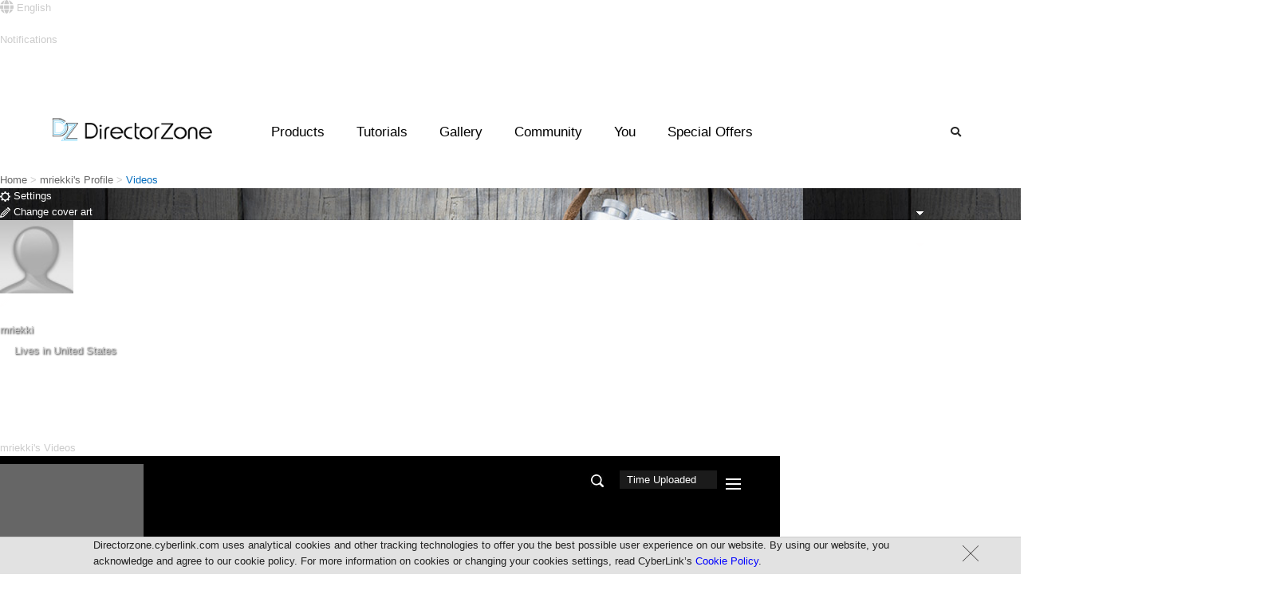

--- FILE ---
content_type: text/html;charset=UTF-8
request_url: https://directorzone.cyberlink.com/profile/video/10038234/upload
body_size: 16488
content:
<!DOCTYPE html> <html lang="en"> <head> <link rel="stylesheet" type="text/css" href="/combined.css.h-2059273806.pack" charset="utf-8"/>   <script language="javascript" type="text/javascript" src="/theme/mercury/scripts/google_analytics.js"></script>  <script type="text/javascript" src="/combined.js.h-262573185.pack" charset="utf-8"></script> <script type="text/javascript" src="/theme/mercury/scripts/rc_js_en_US.js?v=1"></script>

   <link rel="apple-touch-icon" href="/theme/mercury/images/apple-touch-icon.png"/> <link rel="shortcut icon" href="/theme/mercury/images/myfavicon.ico"/> <meta http-equiv="pragma" content="no-cache"> <meta http-equiv="cache-control" content="no-cache"> <meta http-equiv="expires" content="0"> <meta property="og:image" content="https://directorzone.cyberlink.com/images/dz.jpg"/> <meta property="og:image:width" content="518"> <meta property="og:image:height" content="270"> <meta http-equiv="Content-Type" content="text/html; charset=UTF-8">



 <title>Free Video Effects, Photo Frames &amp; Tutorials | DirectorZone</title> <meta name="keywords" content="video effects, photo frames, video templates, collage templates, wedding video effects, how to edit videos, tutorials, sound effects, templates, presets, dvd menu"> <meta name="description" content="Download free video effects, photo presets, DVD templates created by users. Learn video editing and photo editing easily!"> <meta http-equiv="X-UA-Compatible" content="IE=edge" />  <link rel="stylesheet" type="text/css" href="/combined.css.h-708802328.pack" charset="utf-8"/>
   <link href="/theme/mercury/styles/profileSubpageLayout.css?ver=1769004222419" rel="stylesheet" type="text/css" /> <link rel="stylesheet" type="text/css" href="/theme/mercury/styles/profile/header.css.h-1319248701.pack" charset="utf-8"/>   <script language="javascript">
    var SEARCH_TYPE = 'upload';
</script>  <meta http-equiv="X-UA-Compatible" content="IE=edge">    <link rel="manifest" href="/theme/mercury/scripts/webPush/manifest.txt"> <script async type="text/javascript" src="/theme/mercury/scripts/webPush/pageIncludeWebpushForDZ.js"></script> <link media="none" onload="if(media!='all')media='all'" rel="stylesheet" href="/theme/mercury/styles/font-awesome/5.2.0/css/all.min.css" /> <script src="/theme/mercury/scripts/profile/notificationController.js"></script> </head> <body onLoad="" class="oneColFixCtrHdr">  <link rel="stylesheet" href="/theme/mercury/scripts/webPush/webpush.css?=20200319"> <div class="webpush_note" id="webpush_note" style="display:none;"> <div class="webpush_note_icon"> <img src="/theme/mercury/scripts/webPush/cyberlink_black_100.png" /> </div> <div class="webpush_note_content"> <div class="webpush_note_title"> Want the newest updates? </div> <div> Get notified of the latest promotions, feature updates, tutorials, events & more! </div> <div class="webpush_note_btn_wrapper"> <div class="webpush_note_btn webpush_note_denyBtn">No Thanks</div> <div class="webpush_note_btn webpush_note_allowBtn">Allow</div> </div> </div> </div> <div id="dzmain" class="DZwrapper" > <span id="_FB_UID_" style="display:none"></span>  <div id="container">   <!--Header--> <style>
.topdw{
-width:1600px !important;
margin-left: auto !important;
    margin-right: auto !important;
}
</style>  <div style="width: 1600px;" class="headerpic" id="headerpic"> <div class="topdw"> <div class="headerLang topTip"> <div id="dz_lang" class="nohyperlink touchTab" style="z-index: auto;"> <div class="touchTab"> <div class="iconName touchTab" style="text-overflow: ellipsis;max-width: 100px; overflow:hidden;"> <i class="fas fa-globe fa-lg"></i> <span>English</span> </div> </div> </div> </div>     <div class="sign topTip"> <a id="signin" href="/signIn"> <i class="fas fa-user-circle fa-lg"></i> <span class="min"> Sign in </span> </a> </div>   </div> </div> <div id="langList" class="headerList" style="display:none"> <ul>  <li><a class="active" onClick="saveWebLanguage('en_US')">English</a></li>  <li><a class="" onClick="saveWebLanguage('zh_TW')">繁體中文</a></li>  <li><a class="" onClick="saveWebLanguage('zh_CN')">简体中文</a></li>  <li><a class="" onClick="saveWebLanguage('de_DE')">Deutsch</a></li>  <li><a class="" onClick="saveWebLanguage('fr_FR')">Fran&ccedil;ais</a></li>  <li><a class="" onClick="saveWebLanguage('ja_JP')">日本語</a></li>  <li><a class="" onClick="saveWebLanguage('it_IT')">Italiano</a></li>  <li><a class="" onClick="saveWebLanguage('es_ES')">Español</a></li>  <li><a class="" onClick="saveWebLanguage('ko_KR')">한국어</a></li>  </ul> </div> <div id="profileList" class="headerList" style="display:none"> <ul> <li><div id="profile_top"></div></li> <li><a href="/profile/feed//all/">You</a></li> <li><a href="/profile/effect//upload">Templates</a></li> <li><a href="/profile/video//upload">Videos</a></li> <li><a href="/profile/photo//upload">Photos</a></li> <li><a href="/profile/connection//subscriptions">Connections</a></li> <li><a href="/accountSetting/">Settings<!--Settings--></a></li> <li class="last"><a href="/signOut">Sign out</a></li> </ul> </div> <div id="notification_drop" class="nf_dw"> <div class="nf_box" style=""> <div class="nf_title">Notifications</div> <div class="nf_block"> <div class="nf_content"></div> </div> <div class="seeAll"> <a href="/profile/feed/">See all</a> <div class="hide">No new notifications</div> </div> </div> </div> <div id="template_notification" class="nf_con1"> <a class="data_objectLink" href="javascript: void(0);"> <span class="userPIC"> <img class="data_profile" src="/theme/mercury/images/space.gif" width="36" height="36" /> </span> <span class="usercomm"> <span class="commtop"> <span class="data_creator"></span> <span class="data_action"></span> <span class="data_comment"></span> </span> <span class="commbtt data_time"></span> </span> <span class="usereffect"> <img class="data_objectImg hide" src="/theme/mercury/images/space.gif" height="44"/> </span> <span class="clear"></span> </a> </div> <!--Header--> 
 <!--dropdown menu--> <script type="text/javascript" src="/combined.js.h-1933379902.pack" charset="utf-8"></script> <style>
  .ui-autocomplete-category {
    padding: .2em .4em;
    margin: .1em 0 .0em;
    line-height: 1.5;
    background:#f9f9f9;

    margin-left : -8px;
    margin-top  :  0px;
    width:151px;
    float:left;
    font-size :12px;
    font-style:italic;
    display:block;
    color: #000000;
  }
  .cat-in{
  width : 139px;
  border-bottom: 1px solid #9cd0e6;
  padding-left :8px;
  padding-right :5px;
  padding-top :3px;
  padding-bottom: 3px;
  float: left;
  }
    .cat-in-img{
    float: left;
    padding-right: 5px;
    margin-left :-7px;
  }
    .cat-in-title{
    float: left;
  }
  #ui-id-1{
  width: 233px;
  }
  .ui-menu{
  z-index:9999;
  }
.ui-menu .ui-menu {
    margin-top: -3px;
    background:white;
    z-index: 999;
}
.ui-menu .ui-menu-item {
    margin:0;
    padding: 0;
    zoom: 1;
    float: left;
    clear: left;
    width: 161px;
    background:#f9f9f9;
    z-index: 999;
    font-size:12px;
    list-style: none outside none;
    margin-left: -8px;
}
.ui-menu .ui-menu-item a {
    padding-left:27px; 
    display:block;

}


.ui-state-hover, .ui-widget-content .ui-state-hover, .ui-widget-header .ui-state-hover, .ui-state-focus, .ui-widget-content .ui-state-focus, .ui-widget-header .ui-state-focus { 
background: none repeat scroll 0 0 #CCCCCC;
    border-bottom: 1px solid #FFFFFF;
    border-top: 1px solid #FFFFFF;
     margin:-1px;
    -webkit-border-radius: 0px;
    border-radius: 0px; 
    margin-right: 1.4px;
}



.ui-menu .ui-menu-item a.ui-state-focus{
    background:#cccccc;
}

.ui-menu .ui-menu-item a.ui-state-hover,
.ui-menu .ui-menu-item a.ui-state-active {
    font-weight: normal;
    margin: -1px;
    -webkit-border-radius: 0px;
    border-radius: 0px; 
    
    
    
    
}
.header_wrapper {
position: absolute !important;
display: contents;
}



.drop{
width:1600px !important;
margin-left: -200px !important;
}

.search_bar{
z-index:500 !important;
}
	
a{
	outline: 0; 
}
a:active, a:focus {
 	outline: 0;		
}

.header .nav_right .btns{
	width: auto;
}
.search {
    background: url();
}
.bx-wrapper {
 -height: 270px;
}

.slide_show_yt{

    display: flex;

}
.slide_total{
width: 100% !important ;
}
.btns.search{
color: #292929
}

.btns.search:hover{
color: #fff
}

.header .nav_right .btns:hover{
color: #fff !important ;
}


  </style> <!-- CSS --> <link rel="stylesheet" href="/theme/mercury/styles/index_enu.css"> <link rel="stylesheet" href="/theme/mercury/styles/header_enu_nonrwd.css"> <link rel="stylesheet" href="/theme/mercury/styles/m_header.css"> <!--[if lte IE 9]> <style>
  	.menulist .list {
		width: auto;
		display: inline-block;
		padding-top: 10px;
		vertical-align: text-top;
	}
	
	.menulist {
		text-align: center;
	}

	.headerArea {
		height: 100px;
	}
	
	.header_wrapper {
		left: 0;
	}
</style> <![endif]--> <!-- JS --> <script src="/theme/mercury/scripts/menubarControl.js"></script> <div class="headerArea"> <!--logo--> <div class="logo"> <a href="/"><img
				src="/theme/mercury/images/DZ_logo.png" alt=""></a> </div> <div class="promo_menu"> <div class="img_promo"> <span class="dot_news">3</span> </div> </div> <!--mobile menu--> <div class="mobile_menu" id="dropdown_mobile_menu"
			style="cursor: pointer" onClick="javascript:mobileDropBar();"> <img src="/theme/mercury/images/mobile_menu.png" alt=""
				id="mobileImg"> </div> <div class="header_wrapper"
			onclick="if(!is_touch_device()){cleanAll('all');}"> <div class="header"> <div class="logo_pc"> <a href="/"><img
						src="/theme/mercury/images/DZ_logo.png" alt=""></a> </div> <div class="nav_desktop"> <ul> <li id="Product_desktop" class="btns"><a
							style="color: black; cursor: default;">Products</a></li> <li id="Tutorials"><a>Tutorials</a></li> <li id="Gallery"><a>Gallery</a></li> <li id="Community"><a>Community</a></li>    <li id="You"><a href="javascript:isSignIn();">You</a></li>   <li id="promo_btn"><a>Special Offers</a></li> </ul> </div> <div class="nav_right clearfix"> <div class="btns search" id="search_btn"> <i class="fas fa-search"></i> </div> </div> </div> </div> <!-- drop_product --> <div class="drop_product drop" id="for_product"> <!-- menulist zone 1--> <div class="menulist"> <div class="list list_a"> <div class="inner a_1"> <ul> <li><a href="/pdr">PowerDirector</a></li> </ul> </div> <div class="clear"></div> </div> <div class="list list_a"> <div class="inner a_1"> <ul> <li><a href="/phd">PhotoDirector</a></li> </ul> </div> </div> <div class="clear"></div> </div> <!-- menulist zone 1 end --> <!-- menulist zone 2--> <div class="zone_02"></div> <!-- menulist zone 2 end --> </div> <!-- end drop_product --> <!-- drop_tutorial --> <div class="drop_tutorial drop" id="for_tutorial"> <!-- menulist zone 1--> <div class="menulist"> <div class="list list_a"> <div class="inner a_1"> <ul> <li><a target="_blank" href="https://www.cyberlink.com/learning/powerdirector-video-editing-software?category=2"> PowerDirector</a></li> </ul> </div> <div class="clear"></div> </div> <div class="list list_a"> <div class="inner a_1"> <ul> <li><a target="_blank" href="https://www.cyberlink.com/learning/photodirector-photo-editing-software?category=4"> PhotoDirector</a></li> </ul> </div> </div> <div class="clear"></div> </div> <!-- menulist zone 1 end --> <!-- menulist zone 2--> <div class="zone_02"></div> <!-- menulist zone 2 end --> </div> <!-- end drop_tutorial --> <!-- drop_gallery --> <div class="drop_gallery drop" id="for_gallery"> <!-- menulist zone 1--> <div class="menulist"> <div class="list list_a"> <div class="inner a_1"> <ul> <li><a target="_blank"
								href="https://www.cyberlink.com/stat/gallery/index.jsp?category=2">Video Contest Gallery</a></li> </ul> </div> <div class="clear"></div> </div> <div class="list list_a"> <div class="inner a_1"> <ul> <li><a target="_blank"
								href="https://www.cyberlink.com/stat/gallery/index.jsp?category=1">Photo Contest Gallery</a></li> </ul> </div> </div> <div class="list list_a"> <div class="inner a_1"> <ul> <li><a target="_blank"
								href="https://www.cyberlink.com/stat/events/contest/index.jsp">Contest Hub</a></li> </ul> </div> </div> <div class="clear"></div> </div> <!-- menulist zone 1 end --> <!-- menulist zone 2--> <div class="zone_02"></div> <!-- menulist zone 2 end --> </div> <!-- end drop_gallery --> <!-- drop_Community --> <div class="drop_community drop" id="for_community"> <!-- menulist zone 1--> <div class="menulist"> <div class="list list_a"> <div class="inner a_1"> <ul> <li><a href="/topCreator/">Top Templates Creators</a></li> </ul> </div> <div class="clear"></div> </div> <div class="list list_a"> <div class="inner a_1"> <ul> <li><a href="/topVideoCreator/">Top Video Creators</a></li> </ul> </div> <div class="clear"></div> </div> <div class="list list_a"> <div class="inner a_1"> <ul> <li><a href="/topVideoCreator/_">Most Subscribed</a></li> </ul> </div> <div class="clear"></div> </div> <div class="list list_a"> <div class="inner a_1"> <ul> <li class="last"><a
								href="https://forum.cyberlink.com/forum/forums/list/ENU.page"
								target="_blank">Community Forum</a></li> </ul> </div> </div> <div class="clear"></div> </div> <!-- menulist zone 1 end --> <!-- menulist zone 2--> <div class="zone_02"></div> <!-- menulist zone 2 end --> </div> <!-- end drop_Community --> <!--dropdown/search--> <div class="drop_search drop" id="for_search" style="height: 0px;"> <div class="search_menulist clearfix"> <div class="center"> <div> <form autocomplete="off" method="post"
							action="/search/effect-search.do"
							onSubmit="return submitSearch()" class="search_bar"> <input autocomplete="false" name="hidden" type="text"
								style="display: none;"> <input type="text"
								id="searchKeyword" class="inputright" name="keyword"
								placeholder='Search...'
								maxlength="50"> <button id="r" type="submit" name="button">Search</button> </form> </div> </div> </div> </div> <!--end dropdown/search--> <!--dropdown/promo--> <div class="drop_promo drop" id="for_promo" style="height: 0px;"> <div class="promo_menulist " style="margin-top: 50px;"> <div class="center"> <div class="content clearfix"> <div class="promo_banner"> <a target='_blank' href=''><div id='specialOfImageLink' style='display:none'>https://jp.cyberlink.com/upload-file/directzone/dz_PowerDirector_18.0_20191023020135618.png</div><img id='specialOfImage'  src=''></a> </div> <ul class='promo_list'><li><span class='dot'></span><a  href='https://www.cyberlink.com/products/director-suite/features.html?affid=2581_1705_973_177878_348_ENU&utm_source=DZ_Banner&utm_medium=177878_348&utm_campaign=Header_Promotion_Link'><font color=red>Director Suite 365 </font>- The ultimate 4-in-1 editing suite with millions of royalty-free videos & images.</a></li><li><span class='dot'></span><a target='_blank' href='https://www.cyberlink.com/products/add-ons/overview.html?affid=2581_1417_973_177879_348_ENU&utm_source=DZ_Banner&utm_medium=177879_348&utm_campaign=Header_Promotion_Link'>Discover a growing collection of <font color=red>premium plug-ins, effects & music</font> for all your creative projects >></a></li></ul> </div> </div> </div> </div> </div> <input type="hidden" name="lock" id="lock" value="0"> <input
		type="hidden" name="loginLock" id="loginLock" value="0" /> <input
		type="hidden" name="searchLock" id="searchLock" value="0" /> <input
		type="hidden" name="languageLock" id="languageLock" value="0" /> <input
		type="hidden" name="isMember" id="isMember" value="0" /> <input
		type="hidden" name="mobileLock" id="mobileLock" value="0" /> <input
		type="hidden" name="slideShowNumber" id="slideShowNumber" value="1" /> <input type="hidden" name="hoverLock" id="hoverLock" value="0" /> <div id="templateBody">  <script type='text/javascript' src='/dwr/interface/videoSearchAction.js'></script>    <!-- Content of effectList layout--> <div id="container"> <div id="path"> <link href="/theme/mercury/styles/navbar.css" rel="stylesheet" type="text/css" /> <div class="pathNavbar">   <span style="float:left">   <a href="/" class="w12_none">Home</a> &gt;
         <a href="https://directorzone.cyberlink.com/profile/feed/10038234" class="w12_none">mriekki's Profile</a> &gt;
          </span> <span class="w12_none">&nbsp;Videos</span>   </div></div> <div id="mainContent">  <div class="profile_bg" style="background:url(/theme/mercury/images/profile/profile_bg.jpg);"> <a href="/accountSetting/?utm_source=profile-video-upload&utm_medium=setting&utm_campaign=10038234" class="action_header_setting setting_btn includeShade"> <div class="set_btn_m setting_btn_width"> <span class="settingImg"><img src="/theme/mercury/images/profile/gear.png"></span> <span class="settingText">Settings</span> </div> </a> <div id="subscriptionStatus" style="height: 37px; width: 132px; float: right;"> <a href="javascript:void(0);" subscriberId="10038234" blockId="10038234" class="action_header_subscribe setting_btn includeShade"> <div class="set_btn_m subscribe_btn_width"> <div class="block_dropdown"> <img width="11px" height="10px" src="/theme/mercury/images/memberProfile/dropdown_icon.png"> </div> <span class="settingText">Subscribe</span> </div> </a> <a href="javascript:void(0);" subscriberId="10038234" blockId="10038234" class="action_header_unsubscribe setting_btn includeShade"> <div class="set_btn_m subscribe_btn_width subscribe_btn_background"> <div class="block_dropdown"> <img width="11px" height="10px" src="/theme/mercury/images/memberProfile/dropdown_icon.png"> </div> <span class="settingText">Subscribed</span> </div> </a> </div> <div class="block_dropdown_list" style="display:none;"> <div subscriberId="10038234" blockId="10038234" style="border-bottom-left-radius:0px; border-bottom-right-radius:0px; display: none;" class="action_header_subscribe action_subscribe block_dropdown_list_btn"> <span class="confirm">Subscribe</span> <span class="cancel">Subscribe</span> </div> <div subscriberId="10038234" blockId="10038234" style="border-bottom-left-radius:0px; border-bottom-right-radius:0px; display: none;" class="action_header_unsubscribe action_unsubscribe block_dropdown_list_btn"> <span class="confirm">Unsubscribe</span> <span class="cancel">Unsubscribe</span> </div> <div blockId="10038234" style="border-top-left-radius:0px; border-top-right-radius:0px; display: none;" class="action_block block_dropdown_list_btn"> <span class="confirm">Block</span> <span class="cancel">Block</span> </div> <div blockId="10038234" style="border-top-left-radius:0px; border-top-right-radius:0px; display: none;" class="action_unblock block_dropdown_list_btn"> <span class="confirm">Unblock</span> <span class="cancel">Unblock</span> </div> </div> <a href="/accountSetting?utm_source=profile-video-upload&utm_medium=changeCover&utm_campaign=10038234&edit=profileCover#editProfileCover" class="action_background setting_btn includeShade"> <div class="set_btn_m changeCover_btn_width"> <span class="settingImg"><img src="/theme/mercury/images/profile/edit.png"></span> <span>Change cover art</span> </div> </a> </div> <div class="profile_bg_shade"></div> <div class="profile_head includeShade"> <img src="/images/avator01.jpg" width="92" height="92" /> <a href="/accountSetting?edit=avatar#editAvatar" class="action_profile setting_btn" style="margin-top: -50px;margin-right:3px;"> <div class="set_btn_m changeAvatar_btn_width"> <span class="settingImg"><img src="/theme/mercury/images/profile/edit.png"></span> <span style="color: #FFF; ">Change</span> </div> </a> </div> <div class="profile_name_info includeShade"> <div style="height: 29px;line-height: 29px;margin-top: -9px;overflow: hidden; text-shadow: 1px 1px 2px rgba(34, 34, 34, 1);"> <div class="_profile_name">mriekki</div>  </div>  <div style="overflow: hidden; line-height: 24px; height: 24px; text-shadow: 1px 1px 2px rgba(34, 34, 34, 1);"> <img class="_profile_map" src="/theme/mercury/images/profile/map.png" width="14" height="15" /> <span class="_profile_location">Lives in United States</span> </div>   </div> <div class="profile_slogan includeShade"> <div class="slogan_content"><span style="color: #FFF; text-shadow: 1px 1px 2px rgba(34, 34, 34, 1);"></span></div> </div> <div class="profile_tab"> <a class="action_feed tab " href="/profile/feed/10038234/all"> <div class="tab_left">Feed</div> <div class="tab_right"></div> </a> <a class="action_effect tab " href="/profile/effect/10038234/upload"> <div class="tab_left"> Templates <span class="btn_number"></span> </div> <div class="tab_right"></div> </a> <a class="action_video tab current" href="/profile/video/10038234/upload"> <div class="tab_left"> Videos <span class="btn_number">&nbsp;5</span> </div> <div class="tab_right"></div> </a> <a class="action_photo tab " href="/profile/photo/10038234/upload"> <div class="tab_left"> Photos <span class="btn_number"></span> </div> <div class="tab_right"></div> </a> <a class="action_connection tab " href="/profile/connection/10038234/subscriptions"> <div class="tab_left"> Connections <span class="btn_number"></span> </div> <div class="tab_right"></div> </a> </div> <input type="hidden" id="currentType" value="video"/> <input type="hidden" id="currentSubtype" value="upload"/> <script type='text/javascript' src='/dwr/interface/memberAction.js'></script> <script type="text/javascript" src="/theme/mercury/scripts/subscribe/subscribeController.js.h-512401403.pack" charset="utf-8"></script> <script type="text/javascript" src="/theme/mercury/scripts/block/blockController.js.h209594489.pack" charset="utf-8"></script> <script language="javascript">
$(function() {
    subscribeController.init();
    var strSource = "profile-" + getCurrentType() + "-" + getCurrentSubtype();
    $('.action_header_subscribe').on('click', {userId: $('.action_header_subscribe').attr('subscriberid')}, function(event) {
    	$('body').trigger('headerSubscribe', [strSource, event.data.userId]);
	});
    $('.action_header_unsubscribe').on('click', {userId: $('.action_header_subscribe').attr('subscriberid')}, function(event) {
    	$('body').trigger('headerUnsubscribe', [strSource, event.data.userId]);
	});
    blockController.init();
    var block_dropdown_list_content = $('div.block_dropdown_list').html();
    var tobBoundQtip = [$('a.action_header_subscribe'), $('a.action_header_unsubscribe')];
    	$('#subscriptionStatus').qtip({
        content: {
            text: block_dropdown_list_content
        },
        position: {
        	adjust: {
                x: -310,
                y: 0
            }
        },
        hide: {
            fixed: true,
            delay: 300
        }
    });
});

var getCurrentType = function() {
    return $('#currentType').attr('value');
}
var getCurrentSubtype = function() {
	return $('#currentSubtype').attr('value');
}
</script>    <div class="profile_feed_content"> <div class="profile_section_name data_type">mriekki's Videos</div> <div class="menu"> <div class="btn hide"> <span class="data_subType"></span> <span class="down_arrow"><img src="/theme/mercury/images/profile/arr_down2.png" style="vertical-align:middle"></span> <div class="action_sub_feed menuBox"> <a class="actionTab_all" href="/profile/feed/10038234/all">All activities</a> <a class="actionTab_subscribe" href="/profile/feed/10038234/subscribe">Subscriptions</a> <a class="actionTab_content" href="/profile/feed/10038234/content">Activities on my content</a> <a class="actionTab_yours" href="/profile/feed/10038234/yours">My activities</a> </div> <div class="action_sub_effect menuBox"> <a class="actionTab_upload" href="/profile/effect/10038234/upload">Uploads</a> <a class="actionTab_download" href="/profile/effect/10038234/download">Downloads</a> <a class="actionTab_favorite" href="/profile/effect/10038234/favorite">Favorites</a> </div> <div class="action_sub_video menuBox"> <a class="actionTab_upload" href="/profile/video/10038234/upload">Uploads</a> <a class="actionTab_favorite" href="/profile/video/10038234/favorite">Favorites</a> </div> <div class="action_sub_photo menuBox"> <a class="actionTab_upload" href="/profile/photo/10038234/upload">Uploads</a> <a class="actionTab_favorite" href="/profile/photo/10038234/favorite">Favorites</a> </div> <div class="action_sub_connection menuBox"> <a class="actionTab_subscriptions" href="/profile/connection/10038234/subscriptions">Subscriptions</a> <a class="actionTab_subscribers" href="/profile/connection/10038234/subscribers">Subscribers</a> </div> </div> </div> </div> <script type="text/javascript" src="/theme/mercury/scripts/profile/headerController.js.h-1658533058.pack" charset="utf-8"></script> <script language="javascript" type="text/javascript">
headerController.init({
    type : "video",
    subType : "upload",
    isCurrent : false,
    isSubscribe : false,
    isBlocked : false
});
</script>
    <div id="ctn">    <div id="ctnL">  <div class="search_result_con" style="padding:0px"> <div class="profile_left_menu"> <div class="mid" style="display:none"> <div class="title">Refine by</div> <div class="menu_switch" style="display: none;"></div> <div class="menu2">Video uploaded using</div> <div class="menu2-openDW">  <div class="menu2-openDW-link productType"> <div class="counts1" style="display:none">0</div> <a id="AllProducts" href="javascript:void(0)" class="on">All Products</a> </div>  <div class="menu2-openDW-link productType"> <div class="counts1" style="display:none">0</div> <a id="PDR" href="javascript:void(0)" >PowerDirector</a> </div>  <div class="menu2-openDW-link productType"> <div class="counts1" style="display:none">0</div> <a id="PHD" href="javascript:void(0)" >PhotoDirector</a> </div>  </div> <div class="_spacer"></div> </div> <div class="profile_left_banner"></div> </div> </div> <script language="javascript">
$(function() {
    $('.profile_left_menu .mid2, .profile_dropdown').mouseenter(function() {
        $('.profile_dropdown').css('display', 'block');
    }).mouseleave(function() {
        $('.profile_dropdown').css('display', 'none');
    });

    $('.menu_switch').on('click', function(o) {
        setWidthscreen('close');
    });
    $('.productType').on('click', function(o) {
        if (!!!$(o.target).attr('href')) {
            return;
        }
        if ($(o.target).hasClass('on')) {
            return;
        }
        if ($(o.target).hasClass('noNum')) {
            return;
        }
        $('.productType a').removeClass('on');
        $(o.target).addClass('on');
        $('body').trigger('productTypeChanged');
    });


    $('body').bind('searchProfile timeUploadedChanged depthChanged historyChanged', function() {
        updateProductTypeNumbers();
    });

    $('body').bind('renderProductTypeNumbers', function(event, param, result) {
        renderProductTypeNumbers(param, result);
    });

    $('body').bind('productTypeChanged', function() {
        $('#depthBlock').css('display', 'none');
        var param = buildParam();
        if (param.productType == 'PDR' || param.productType == 'AllProducts') {
            $('#depthBlock').css('display', 'block');
        }
        if (param.productType == 'ACD') {
            $('#depthBlock').css('display', 'block');
            $('#ThreeDVideos').css('display', 'none');
            $('#VideoTimeline').css('display', 'none');
            
        }
    });
});
var updateProductTypeNumbers = function() {
    var param = buildParam();
    if (SEARCH_TYPE == 'upload') {
        videoSearchAction.getProductTypeNumbersUpload(param.keyword, 10038234, function(result) {
            $('body').trigger('renderProductTypeNumbers', [param, result]);
        });
    } else {
        videoSearchAction.getProductTypeNumbersFavorite(param.keyword, 10038234, function(result) {
            $('body').trigger('renderProductTypeNumbers', [param, result]);
        });
    }
}

var renderProductTypeNumbers = function(param, result) {
    var isNoResult = false ;
    $.each(result, function(o, v) {
        if (v == 0) {
        	$('.productType > #' + o).css("cursor", "auto").css('color', '#666');
        	$('.productType > #' + o).addClass('noNum');
        } else {
        	isNoResult = true;
            $('.productType > #' + o).parent().find('.counts1').text(numberWithCommas(v)).css('color', '#FFFFFF');
            $('.productType > #' + o).removeClass('noNum').css('cursor','pointer').css('color','#FFFFFF');
            $('.productType > #' + o).parent().show();
        }
    });
    $('.counts1').hide();
   	$('.top1 , .mid , .btt1').show();
}
</script>
 </div> <div id="ctnR">  <script language="javascript">
function onSearch() {
    $('body').trigger('searchProfile');
}
</script> <script type="text/javascript" src="/theme/mercury/scripts/jquery.scrollTo-1.4.2-min.js.h-1221329858.pack" charset="utf-8"></script> <script type='text/javascript' src='/dwr/interface/videoAction.js'></script> <div class="search_result_frame" style="display: block;"> <input type="hidden" id="currentMemberId" value="10038234"/> <div class="search_result_frame_sorting"> <div style="display: inline; width: 60px; float: left"></div> <div id="styleBlock"> <div class="style style_block"> </div> <div class="div2"></div> </div> <div id="right" class="listicon"> <div class="sortL"></div> <div style="width:auto;margin-top:-30px;display:block;float: right;"> <span style="display: none ;float: right ;margin-left :5px;margin-top:-7px;" class="displayBlock list"> <div class="display"> <a style="display:block" onclick="setDisplay('thumb');" href="javascript:void(0);"><img width="32px" height="25px" border="0" id="Image2" name="Image12" src="/theme/mercury/images/memberProfile/grid_view_icon_adv.png"></a> </div> </span> <span style="display: block ;float: right;margin-left :5px;margin-top:-7px;" class="displayBlock thumb"> <div class="display"> <a style="display:block" onclick="setDisplay('list');" href="javascript:void(0);"><img width="32px" height="25px" border="0" id="Image1" name="Image12" src="/theme/mercury/images/memberProfile/list_view_icon_adv.png"></a> </div> </span> <div style="float: right; margin-top: -5px; margin-right: 0px;margin-left:8px;display:block;"> <div class="style_select_top topshow" style="z-index:999" defaultText="All" defaultStyleId="-1" styleId="-1"><a href="javascript:void(0)">Time Uploaded</a></div> <div class="dwicon" style="display:none"><img src="/theme/mercury/images/memberProfile/dropdown_icon.png"></div> <div class="style_select_dw" style="z-index:999">  <div id="TimeUploaded" class="sortBy focus" style="display:block">Time Uploaded</div>  <div id="EffectsUsed" class="sortBy " style="display:block">Templates Used</div>  <div id="Favorites" class="sortBy " style="display:block">Favorites</div>  <div id="Rating" class="sortBy " style="display:block">Rating</div>  <div id="Views" class="sortBy " style="display:block">Views</div>  <div id="Comments" class="sortBy " style="display:block">Comments</div>  </div> </div> <div style="float: right; margin-top: 0px; display:block"> <form class="searchBar" onsubmit="onSearch();return false" > <label for="search-box"><input style="float:right" id="search-box keyword" type="text" name="keyword" class="input_result" value="" maxlength="50" placeholder="" onkeyup="checkSearch()"  /></label> </form> </div> </div> </div> <div class="clear"></div> </div> <div class="noEffectMessage" style="display:none;float:left;margin-top:10px;margin-left:10px">No results were found for "<span class="searchkeyword"></span>"</div> <div class="noUploadBlock" style="display: none;"> <div><img id="noImg" src="/theme/mercury/images/profile/noUpload.png"/></div> <div class="noBlockTitle">No uploaded videos.</div>  </div> <div id="navOfAvatar"></div> <div id="effectBlock_T_Temp" class="effectBlock_T_Temp" style="display: none" > <div class="thumb140_90"> <div class="threed_icon" style="display:none"><img width="38" height="39" src="/theme/mercury/images/3D_icon.png"></div> <div class="_360_icon" style="float: left; position: absolute; width: 60px; display: none;"><img width="38" height="39" src="/theme/mercury/images/360_icon.png"></div> <div id="showmehow_img" class="smh_t"><img height="15" width="27" src="/theme/mercury/images/space.gif" class="icon-timeline-8"/></div> <div id="showmehow_img_pdr9" class="smh_t"><img height="15" width="27" src="/theme/mercury/images/space.gif" class="icon-timeline-9"/></div> <div id="showmehow_img_pdr10" class="smh_t"><img height="15" width="27" src="/theme/mercury/images/space.gif" class="icon-timeline-10"/></div> <div id="showmehow_img_pdr11" class="smh_t"><img height="15" width="27" src="/theme/mercury/images/space.gif" class="icon-timeline-11"/></div> <a class="video_l" href="javascript:void(0);"><div class="video_img"><img id="video_thumb" src="/theme/mercury/images/space.gif" class="icon-thumbnail-120-90 videoThumb" /></div></a></div> <div class="effectName_120"><a class="video_l" id="video_t" href="javascript:void(0);"></a></div> <div class="rate_120"><span class="rating" onmousemove="follow(event,this);" posX="0" style="position: relative; visibility: hidden;" id="grating">0</span>(<span id="rcount"></span>)</div> <div class="views_120"><span id="sortStr"></span> <span id="viewcount_n"></span></div>  </div> <div class="effectBlock_L_Temp" id="effectBlock_L_Temp" style="display: none"> <div class="thumb140_90"> <div class="threed_icon"><img width="38" height="39" src="/theme/mercury/images/3D_icon.png"></div> <div class="_360_icon" style="float: left; position: absolute; width: 60px; display: none;"><img width="38" height="39" src="/theme/mercury/images/360_icon.png"></div> <div id="showmehow_img" class="smh_t"><img height="15" width="27" src="/theme/mercury/images/space.gif" class="icon-timeline-8"/></div> <div id="showmehow_img_pdr9" class="smh_t"><img height="15" width="27" src="/theme/mercury/images/space.gif" class="icon-timeline-9"/></div> <div id="showmehow_img_pdr10" class="smh_t"><img height="15" width="27" src="/theme/mercury/images/space.gif" class="icon-timeline-10"/></div> <div id="showmehow_img_pdr11" class="smh_t"><img height="15" width="27" src="/theme/mercury/images/space.gif" class="icon-timeline-11"/></div> <a class="video_l" href="javascript:void(0);"><div class="video_img"><img id="video_thumb" src="/theme/mercury/images/space.gif" class="icon-thumbnail-120-90 videoThumb" /></div></a></div> <div class="effectName_H"><a class="video_l" id="video_t" href="javascript:void(0);"></a></div> <div class="line"> <div class="creater_H">By <a href="javascript:void(0);" id="creatorname"></a></div> <div class="rate_H">Views: <span id="viewcount_n"></span></div> <div class="rate_H" id="usedEffect_l" >Templates Used: <span id="effectcount_n"></span></div> <div class="rate_H"><span class='rating' onmousemove="follow(event,this);" posX="0" style="position: relative; visibility: hidden;" id="grating">0</span>(<span id="rcount"></span>)</div> </div> <div class="line"> <div class="creater_H"><img id="fa_icon" src="/theme/mercury/images/favorite.png" align="top" />&nbsp;<a id="f_link" href="javascript:void(0);">Add to favorites</a>&nbsp;(<span id="fcount"></span>)</div> <div class="type_H"><img src="/theme/mercury/images/commenticon_s.png" align="top" />&nbsp;<a id="c_link" href="javascript:void(0);">Comment</a>&nbsp;(<span id="ccount"></span>)</div> <div class="type_H">Uploaded: <span id="create_time"></span></div> </div>  </div> <div id="page"></div> <div id="favorite-add-success" class="favorite-message" style="display:none">Successfully added.</div> <div id="favorite-already-added" class="favorite-message" style="display:none">Already in your Favorites list.</div> </div> <input type="hidden" id="currentSubtype" value="upload"/> <div id="pageIndex" value="1" style="display:none"></div> <script language="javascript">
$(function() {
    $('body').bind('searchProfile sortByChanged productTypeChanged pageChanged widthScreenChange displayChanged historyChanged', function(e) {
        if (e.type != 'searchProfile' && e.type != 'pageChanged' && e.type != 'historyChanged') {
            $('#pageIndex').attr('value', 1);
        }

        var param = buildParam();
        if (e.type != 'historyChanged') {
            dhtmlHistory.add(param.productType + "__" + param.sortBy + "__" + param.pageIndex + "__" + param.pageSize + "__" + param.widthScreen + "__" + param.gridOrList);
        }

        if (e.type == 'widthScreenChange' && param.gridOrList != 'thumb') {
            return;
        }
        if (SEARCH_TYPE == 'upload') {
            videoSearchAction.searchVideoUpload(param.keyword, param.productType, param.sortBy, param.pageIndex, param.pageSize, getCurrentMemberId(), function(result) {
                $('body').trigger('renderSearchResult', [param, result]);
            });
        } else {
            videoSearchAction.searchVideoFavorite(param.keyword, param.productType, param.sortBy, param.pageIndex, param.pageSize, getCurrentMemberId(), function(result) {
                $('body').trigger('renderSearchResult', [param, result]);
            });
        }
    });
})
var myVar;
function cancel() {
    if (myVar) {
        clearTimeout(myVar);
        myVar = null;
    }
}

$(function() {
    dhtmlHistory.initialize();
    if (!$.browser.safari) {
        dhtmlHistory.addListener(historyChange);
    } else if (parseFloat($.browser.version) > 534.55) {
        dhtmlHistory.addListener(historyChange);
    }
});

var noHistory = true;
$(function(){
    if (noHistory) {
        $('body').trigger('searchProfile');
    }
})

function historyChange(newLocation, historyData) {
    if (!!newLocation) {
        noHistory = false;
        var l = newLocation.split("__");
        var param = new Array();
        param.productType = l[0];
        param.sortBy = l[1];
        param.pageIndex = l[2];
        param.pageSize = l[3];
        param.widthScreen = l[4];
        param.gridOrList = l[5];

        $('.sortBy').removeClass('focus');
        $('.sortBy#' + param.sortBy).addClass('focus');
        $('.style_select_top a').text($('.focus').text());
        $('.productType a').removeClass('on');
        $('.productType a#' + param.productType).addClass('on');
        $('#pageIndex').attr('value', param.pageIndex);
        updateDisplay(param.gridOrList);
        updateWidthScreen(param.widthScreen);
        $('body').trigger('historyChanged');
    }
}

$(function() {
    $('.style_select_top, .style_select_dw').mouseenter(function(){
         $('.style_select_dw').css('display','block');
    }).mouseleave(function(){
        $('.style_select_dw').css('display','none');
    });

    $('.input_result').on('click', function(o){
        $('.searchBar').attr('class', 'searchBar input_result_open');
    });
    
    /* $('.input_result').on('click', function(o){
        $(this).parent().addClass('input_result_open');
    }); */

    $('.sortBy').on('click', function(o) {
       if ($(o.target).hasClass('focus')) {
           return;
       }
       $('.style_select_dw').css('display','none');
       $('.style_select_top a').text($(o.target).text());
       $('.sortBy').removeClass('focus');
       $(o.target).addClass('focus');
       $('body').trigger('sortByChanged');
    });

    $('.style_select_top').on('click', function(e) {
        if ($('.style_select_dw').css('display') == 'none') {
            $('.style_select_dw').css('display','block');
            var v  = $('.productType a.on').attr('id');
            if (v == 'PHD' || v == 'YCM' || v == 'CDR') {
                $('#EffectsUsed').css('display','none');
            }
            e.stopPropagation();
            $('body:not(.style_select_dw)').one('click', function() {
                $('.style_select_dw').css('display','none');
            });
        } else {
            $('.style_select_dw').css('display','none');
        }
    });

    $('body').bind('productTypeChanged searchProfile historyChanged', function(e) {
        displaySortBy(buildParam());
    });

    $('body').bind('renderSearchResult', function(event, param, result) {
        if (result.size == 0) {
            if (!!param.keyword) {
                $('.noUploadBlock').hide();
                $('.searchkeyword').html(param.keyword);
                $('.noEffectMessage').show();
            } else {
                $('.noUploadBlock').show();
                $(".noEffectMessage").hide();
            }
        } else {
            $('.noUploadBlock').hide()
            $(".noEffectMessage").hide();
        }
        renderVideo(param, result);
        renderPaging(param, result);
        setBlockHeight();
        $('.style_select_top').css('display', 'block');
        $('.dwicon').show();
    });
});

var setBlockHeight = function() {
    var max = 0;
    $('.effectBlock_T').each(function(i) {
        if ($(this).height() > max) {
            max = $(this).height();
        }
    });
    $('.effectBlock_T').height(max);
}

var renderPaging = function(param, ra) {
    if (ra.totalSize != 0) {
        $('.search_size').html(numberWithCommas(ra.totalSize));
    }
    $('#page').html(new PageList(ra.pageIndex, ra.totalPage, ra.totalSize, "pageNav", true, "ctn").displayList());
}

var renderVideo = function(param, ra) {
    $("div.effectBlock_T").remove();
    $("div.effectBlock_L").remove();
    for (i = 0; i < ra.size; i++) {
        var item = ra.items[i];
        var videoid = item.videoId;
        var sortBy = param.sortBy;
        if (getDisplay() == "thumb"){
            var c = $("#effectBlock_T_Temp").clone();
            c.attr("class", "effectBlock_T");
            if (sortBy == 'EffectsUsed') {
                if (item.ap == 'PDR') {
                    c.find('#sortStr').html($('#' + param.sortBy).html() + ':');
                    c.find("#viewcount_n").html(""+item.effectCount);
                } else {
                    c.find("#viewcount_n").hide();
                }
            }else if(sortBy == "TimeFavoriteAdded"){
                c.find("#sortStr").html("");
                c.find("#viewcount_n").html(""+item.fvCreateTime);
            } else if (sortBy == 'Rating') {
                c.find('#sortStr').html($('#' + param.sortBy).html() + ':');
                c.find("#viewcount_n").html(numberWithCommas(item.viewCount));
            }else if(sortBy == "TimeUploaded"){
                c.find("#sortStr").html("");
                c.find("#viewcount_n").html(""+item.systemDateFormatCreateTime);
            }else if(sortBy == "Favorites"){
                c.find('#sortStr').html($('#' + param.sortBy).html() + ':');
                c.find("#viewcount_n").html(numberWithCommas(item.favoriteCount));
            }else if(sortBy == "Views"){
                c.find('#sortStr').html($('#' + param.sortBy).html() + ':');
                c.find("#viewcount_n").html(numberWithCommas(item.viewCount));
            }else if(sortBy == "Comments"){
                c.find('#sortStr').html($('#' + param.sortBy).html() + ':');
                c.find("#viewcount_n").html(numberWithCommas(item.commentCount));
            }
            c.css('height', '190px');
            c.find("#delFavorite").bind("click", {videoId: videoid}, function(e) {
                if (SEARCH_TYPE == 'favorite') {
                    delFavorite(e.data.videoId);
                } else {
                    delVideo(e.data.videoId);
                }
            })
            c.find(".delFavorite").show();
        } else {
            var c = $("#effectBlock_L_Temp").clone();
            c.find("#viewcount_n").html(numberWithCommas(item.viewCount));
            c.find("#create_time").html(item.systemDateFormatCreateTime);
            if (item.ap != 'PDR') {
                c.find("#usedEffect_l").hide();
            }else {
                c.find("#effectcount_n").html(numberWithCommas(item.effectCount));
            }
            c.find("#creatorname").html(item.creator.displayName).attr("href","/profile/"+item.creatorId);
            c.find("#fcount").html(""+item.favoriteCount).attr("id", "fcount_"+videoid);
            c.find("#ccount").html(""+item.commentCount);
            c.find("#f_link").bind('click', {id: videoid, count:item.favoriteCount}, function(e){addToFavorite(e, e.data.id, e.data.count);}).attr("id", "favorNo_"+videoid);;
            c.find("#c_link").attr("href", "/video/"+videoid+"&add_comment=true#comment");
            c.find("#fa_icon").attr("id", "fa_icon_"+videoid);
            c.attr("class", "effectBlock_L").attr("id", "");
            c.find("#delFavorite").bind("click", {videoId: videoid}, function(e) {
                if (SEARCH_TYPE == 'favorite') {
                    delFavorite(e.data.videoId);
                } else {
                    delVideo(e.data.videoId);
                }
            })
            c.find(".favorite_120").show();
        }
        c.find('.threed_icon').hide();
        if (item.threeD) {
            c.find('.threed_icon').show();
        }
        c.find('._360_icon').hide();
        if (item.degree360) {
        	c.find('._360_icon').show();
        }
        c.find("#showmehow_img_pdr11").hide();
        c.find("#showmehow_img_pdr10").hide();
        c.find("#showmehow_img_pdr9").hide();
        c.find("#showmehow_img").hide();
        if($('#isAdmin').attr('value') == 'true' && item.isHaveTimeLine && item.apVer != null){
            if(item.apVer.indexOf("11")!=-1){
                c.find("#showmehow_img_pdr11").show();
            } else if(item.apVer.indexOf("10")!=-1){
                c.find("#showmehow_img_pdr10").show();
            } else if(item.apVer.indexOf("9")!=-1){
                c.find("#showmehow_img_pdr9").show();
            } else {
                c.find("#showmehow_img").show();
            }
        }

		var profileArgs = "?utm_source=profile-video-" + getCurrentSubtype() + "&utm_medium=video-detail&utm_campaign=" + getCurrentMemberId();
        c.find("#grating").html(""+item.ratingAvg);
        c.find("#rcount").html(numberWithCommas(item.rateMemberCount));
        c.find(".video_l").attr("href", "/video/" + videoid + profileArgs);
        c.find("#video_t").html(item.videoTitle);
        c.find('#video_t').addClass('videoTitle_' + videoid);
        c.find("#video_thumb").attr("src", item.videoCover);
        c.show();
        $("#page").before(c);
    }
    if (getWidthScreen() == 'close'){
        $('.effectBlock_T').css('padding-left', '4px');
    } else {
        $('.effectBlock_T').css('padding-left', '10px');
    }
    initRating("rating", false, "white_star", "span", "png");
}

var formatDate = function(date) {
    return date.getFullYear() + '/' + (date.getMonth() + 1) + '/' + date.getDate();
}

var pageNav = function(pageIndex) {
    $('#pageIndex').attr('value', pageIndex);
    $('body').trigger('pageChanged');
}

var buildParam = function() {
    var param = new Array();
    var tempKW = $('.input_result').attr('value') ;
    param.keyword = tempKW;
    param.productType = $('.productType a.on').attr('id');
    if (param.productType == 'AllProducts' || param.productType == 'PDR') {
        param.depth = $('.depth a.on').attr('id');
    } else {
        param.depth = 'All';
    }

    var temp_sortBy = $('.focus').attr('id');
    if (temp_sortBy == 'EffectsUsed' && ($.inArray(param.productType, [ 'PHD', 'YCM', 'CDR' ]) != -1)) {
        param.sortBy = 'TimeUploaded';
    } else {
        param.sortBy = $('.focus').attr('id');
    }

    param.pageIndex = $('#pageIndex').attr('value');
    param.widthScreen = getWidthScreen();
    param.gridOrList = getDisplay();
    if(param.gridOrList == 'thumb'){
        if (param.widthScreen == 'close') {
            param.pageSize = 24;
        } else {
            param.pageSize = 16;
        }
    }else{
        param.pageSize = 10;
    }

    param.memberId = getCurrentMemberId();
    return param;
}

var getDisplay = function() {
    return $('.displayBlock:visible').hasClass('thumb') ? 'thumb' : 'list';
}
var setDisplay = function(display) {
    updateDisplay(display);
    $('body').trigger('displayChanged');
};

var updateDisplay = function(display) {
    $('.displayBlock').hide();
    if (display == 'list') {
        $('.displayBlock.list').fadeIn('slow');
    } else {
        $('.displayBlock.thumb').fadeIn('slow');
    }
}

var displaySortBy = function(param) {
    $('.sortBy').css('display', 'block');
    $('.sortBy').removeClass('focus');
    $('#' + param.sortBy).addClass('focus');
    $('.style_select_top a').text($('.focus').text());
}

var updateWidthScreen = function(display) {
    if (display == 'close') {
        $('.menu_switch').addClass('close');
        $('#ctnL').fadeOut(50);
        $('#ctnR').fadeIn(50, function() {
            $('.search_result_frame_sorting').css('width','927px').css('margin-left', '-5px');
            $('.effectBlock_T').css('padding-left', '4px');
            $('.menu_switch.close').fadeIn('fast');
            $('#ctnR').css('width','auto').css('margin-right','17px').css('margin-left','37px');
            $('.noUploadBlock').css('width', '900px');
        });
    }
}

var setWidthscreen = function(display) {
    updateWidthScreen(display);
    $('body').trigger('widthScreenChange');
}

var getWidthScreen = function() {
    return $('.menu_switch').hasClass('close') ? 'close' : 'open';
}

var checkSearch = function() {
    cancel();
    myVar = setTimeout(function(){
        $('body').trigger('searchProfile');
    },1000);
}

$(".input_result").bind("mouseup", function(e) {
    if($(this).attr('placeholder') == '') {
        $(this).attr('placeholder','Search video...');
        $(this).blur();
    }
    if($('.searchBar').hasClass('input_result_open')) {
        var $input = $(this),
        oldValue = $input.attr('value');
        if (oldValue == "") return;
        setTimeout(function() {
            var newValue = $input.attr('value');
            if (newValue == "") {
                $input.trigger("cleared");
                $('body').trigger('searchProfile');
            }
        }, 1);
    }
});

function addToFavorite(e, _videoid, _count) {
    if (isSignIn()) {
        videoAction.addFavoriteVideo(_videoid, function(result){
            refreshFavorite(result, _videoid);
        });
    }
}


function refreshFavorite(result, id) {
    var videoid =id;
    if (result == 0) {
        displayFavoriteMessage(videoid, 'favorite-already-added');
    } else {
        $("#fcount_"+videoid).html(result);
        displayFavoriteMessage(videoid, 'favorite-add-success');
    }
}
var displayFavoriteMessage = function(videoid, id) {
    var msg = $('#' + id).text();
    $('#fcount_'+videoid).qtip({
        content: msg,
        position: {corner: {target: 'bottomLeft',tooltip: 'topLeft' }},
        show: { ready: true }
    });
    setTimeout(function() {$('.qtip').hide()}, 1000)
}

var addHistory = function() {}

var delFavorite = function(videoId) {
    clAlert.Confirm("", are_u_sure, yes, function (e) {
        videoAction.deleteFavoriteVideoById(videoId, function (){
            setTimeout(onSearch, 1000);
        });
    }, no_want, function (e) {
        return false;
    });
}

var delVideo = function(pipId) {
    clAlert.Confirm("", are_u_sure, yes, function (e) {
        videoAction.deleteVideoById(pipId, function (){
            setTimeout(onSearch, 1000);
        });
    }, no_want, function (e) {
        return false;
    });
}

window.dhtmlHistory.create({
    toJSON: function(o) { return $.toJSON(o);},
    fromJSON: function(s) { return $.evalJSON(s);}
});

var getCurrentMemberId = function() {
    return $('#currentMemberId').attr('value');
}
var getCurrentSubtype = function() {
	return $('#currentSubtype').attr('value');
}
</script>
 </div>   </div> </div> <!-- end #container --> </div> <div id="cleanboth"></div>  <script type="text/javascript" src="/theme/mercury/scripts/profile/video_ga.js"></script> <script type="text/javascript">
$(function() {
    _trackEvent('otherFeed', 'video', '10038234');
});
</script>  </div> </div>  <div id="footer" style=" width: 1600PX;margin-left: -200px; margin-top: 0px ">  <div id="footerbox"> <div id="footer_copyright"> <a class="footerlink" href="/info/termsOfService.jsp">Terms of services</a> |
		<a class="footerlink" href="/info/privacy.jsp">Privacy</a> |
		<a class="footerlink" href="/info/contactUs.jsp">Contact us</a>  <br>   &copy 2026&nbsp;<a class="footerlink" href="https://www.cyberlink.com" target="_blank">CyberLink</a>&nbsp;Corp. All Rights Reserved. </div> <div id="footer_cl_link" style="margin-top: 20px;"> <a href="http://www.cyberlink.com/"> <img width="130" height="32" border="0" alt="a CyberLink Compant" src="/theme/mercury/images/CL_logo.png" > </a> </div> </div> <div id="__member__" signIn="false" style="display: none"></div> <div id="__currentMember__" memberId="" style="display: none"></div> <div id="__lang__" language="en" style="display:none"></div> <div id="fb-root"></div> </div> </div>  <style type="text/css">
.gdpr_note {
	width: 100%;
	background-color: rgb(226, 226, 226);
	border-top: 1px solid #ccc;
	position: fixed;
	bottom: 0px;
	z-index:5;
}

.gdpr_x {
	display: inline-block;
	width: 5%;
	height: 40px;
	background-image: url(/theme/mercury/images/x.png);
	background-repeat: no-repeat;
	background-position: right center;
	background-size: 20px 20px;
}

.gdpr_x :hover {
	display: inline-block;
	width: 5%;
	height: 40px;
	background-image: url(/theme/mercury/images/x2.png);
	background-repeat: no-repeat;
	background-position: right center;
	background-size: 20px 20px;
}

.gdpr_note .column-block {
    width: 95%;
    clear: both;
    max-width: 1600px;
    margin: 0 auto;
}

.gdpr_note p {
	float: left;
}

.gdpr_t {
	width: 85%;
	font-size: 13px;
	padding-right: 15px;
	color: #222;
	padding-left: 7%;
}
</style> <script type="text/javascript">

	function cookiePolicy() {

		var d = new Date();
		var n = d.getTime();
		createCookie('DZCC',n,365);
		$('.gdpr_note').hide();
	}
	
	
	function createCookie(name,value,days) {
		
			var date = new Date();
			date.setTime(date.getTime()+(days*24*60*60*1000));
			var expires = "; expires="+date.toGMTString();
		
		document.cookie = name+"="+value+expires+"; path=/";
	}
</script>   <div class="gdpr_note"> <div class="column-block"> <p class="gdpr_t">Directorzone.cyberlink.com uses analytical cookies and other tracking technologies to offer you the best possible user experience on our website. By using our website, you acknowledge and agree to our cookie policy. For more information on cookies or changing your cookies settings, read CyberLink’s <a style=" color: blue; " href="https://www.cyberlink.com/prog/ap/privacy-redirect.jsp?LANGUAGE=ENU&site=DZ">Cookie Policy</a>.</p> <div class="gdpr_x" onclick="cookiePolicy();"></div> </div> </div>   
  <style type="text/css">
.lightbox {
	background-color: #fff;
	position: fixed;
	width: 480px;
	border: 1pxsolidrgb(0, 0, 0 );
	padding: 20px;
	z-index: 1001;
}

.lightbox .btn {
	background: transparent;
	border: 0;
	font-size: 16px;
	cursor: pointer;
	outline: 0;
}

.lightbox .btn_cancel {
	color: #333;
	font-size: 32px;
	line-height: 32px;
	position: absolute;
	right: 8px;
	top: 0;
}

.lightbox .btn_cancel:hover {
	color: #222;
}

.lightbox .btn_area {
	text-align: center;
}

.lightbox .btn_delete {
	background-color: #aaa;
	color: #fff;
	display: inline-block;
	font-size: 16px;
	padding: 5px15px;
}

.lightbox .btn_delete:hover {
	background-color: #999;
}

.lightbox .btn_agree {
	background-color: #ff8001;
	color: #fff;
	margin: 010px;
	padding: 5px15px;
}

.lightbox .btn_agree:hover {
	background-color: #f99a3a;
}

.lightbox .btn_later {
	color: #666;
	text-decoration: underline;
}

.lightboxh6 {
	font-size: 16px;
	line-height: 24px;
	margin: 0;
}

.lightboxp {
	font-size: 13px;
	line-height: 20px;
	margin: 0;
	margin-bottom: 10px;
}

.lightboxp .title {
	border-bottom: 1pxsolid #ff8001;
	color: #e86100;
	font-size: 28px;
	font-weight: normal;
	line-height: 36px;
}

.upgrade_now {
	background: url("/theme/mercury/images/youcam5_upgrade/pou_btn_bg.jpg")
		repeat scroll 0 0 transparent;
	border-radius: 6px 6px 6px 6px;
	color: #FFFFFF;
	font-size: 13px;
	text-align: center;
	white-space: nowrap;
	display: inline-block;
}

.upgrade_now:hover {
	background:
		url("/theme/mercury/images/youcam5_upgrade/pou_btn_bg_hover.jpg")
		repeat scroll 0 0 transparent;
}

.upgrade_now a:link {
	padding: 0 20px;
	text-decoration: none;
	height: 33px;
	line-height: 33px;
	display: inline-block;
}

.privacetitle {
	border-bottom: 1px solid #ff8001;
	color: #e86100;
	font-size: 28px;
	font-weight: normal;
	line-height: 36px;
	margin-top: 0px;
	margin-bottom: 10px;
}

.content {
	font-size: 13px;
	line-height: 20px;
	margin: 0;
	margin-bottom: 10px;
	color: black;
}

.upgrade_button {
	background-color: #ff8001;
	color: #fff;
	margin: 0 10px;
	padding: 5px 15px;
}

.upgrade_button:hover {
	background-color: #f99a3a;
}

.btn_later {
	color: #666;
	text-decoration: underline;
	background: transparent;
	border: 0;
	font-size: 16px;
	cursor: pointer;
	outline: 0;
}

.btn_later:hover {
	color: #888;
}

.simplemodal-close {
	display: none;
}
</style> <script type="text/javascript">
	function openmodel(dialog) {
		var lang = 'en';
		try {
			lang = $('#__lang__').attr('language');
		} catch (e) {
		}
		var height = 420;
		$('#privacy_popup .subtitle').css('display', 'none');
		$('.simplemodal-close').css('display', 'none');
		$('#privacy_popup .subtitle.product_pdr').css('display', 'block');

		overlayFadeIn(dialog).container.css({
			height : '192px',
			width : "520px",
			top : "40%",
			background : "#fff"
		});
	}

	window.onload = function() {
		var ispopup = 'false';

		if (ispopup == 'true') {
			popup();
		}

	};

	function popup() {
		$('#privacy_popup').modal({
			onOpen : openmodel,
			onClose : $.modal.close()
		});
	}

	function agree() {
		//set session attribate

		var d = new Date();

		createCookie('clickPrivacyDate', d, 365);

		var referer = location.protocol + '//' + location.host
				+ location.pathname + location.search;
		location.href = '/member-settings.do?updatePrivacy&referer='
				+ encodeURIComponent(referer);

	}
	function decidelater() {
		var referer = location.protocol + '//' + location.host
				+ location.pathname + location.search;
		location.href = '/member-settings.do?logout&referer='
				+ encodeURIComponent(referer);
	}
</script> <div id="privacy_popup" class="lightbox update"
	style="display: none; width: 480px; background-color: #ffffff;"> <p class="privacetitle">Privacy Policy Update</p> <p class="content">CyberLink’s Privacy Policy has been renewed as of 2018/4/23. You may read it <a style=" color: blue; " href="https://www.cyberlink.com/prog/ap/privacy-redirect.jsp?LANGUAGE=ENU&site=DZ">here</a>. To continue using our services, you need to accept the updated Privacy Policy.</p> <div style="text-align: center;"> <button class="upgrade_button" onclick="agree();return false;">Accept & Submit</button> <a href="/signOut" class="btn_later">Let me decide later (Sign out)</a> </div> </div>


 <!-- Script -->   <script type="text/javascript" src="/combined.js.h-1639153088.pack" charset="utf-8"></script> <script language="javascript" src="/theme/mercury/scripts/timeago/jquery.timeago.en.js" charset="utf-8"></script> <script type="text/javascript" src="/theme/mercury/scripts/jquery-ui.min.js"></script> <script>dwr.engine.setHttpMethod("GET")</script> <script type="text/javascript">if(!JAWR){var JAWR = {};};;JAWR.jawr_dwr_path='/dwr';JAWR.app_context_path='';</script>
<script type="text/javascript" src="/jawr/gzip_N794981302/bundles/header_dwr.js" ></script>
 <!-- UU Analytics Start --> <div id="uuDiv" style="position:absolute;left:-10px;top:-10px;"></div> <script type='text/javascript' src='/dwr/interface/postAction.js'></script> <script type='text/javascript' src='/dwr/interface/blockAction.js'></script> <script type='text/javascript' src='/theme/mercury/scripts/dimPage.js'></script>
 <span id="apEffectDownload" style="display:none"></span> <div id="glass_cover" style="display: none; opacity: 0.75; background-color: #000000; width: 100%; height: 100%; left: 0; top: 0; position: fixed;"></div>  <!--cl_ipsentry-->  </body> </html>

--- FILE ---
content_type: application/javascript
request_url: https://directorzone.cyberlink.com/theme/mercury/scripts/profile/video_ga.js
body_size: 1257
content:
$(function() {
    var getEventCategory = function() {
        return 'video-' + SEARCH_TYPE;
    }
    $('body').bind('productTypeChanged', function() {
        var param = buildParam();
        _trackEvent(getEventCategory(), 'productType', param.productType);
    }).bind('sortByChanged', function() {
        var param = buildParam();
        _trackEvent(getEventCategory(), 'sortBy', param.sortBy);
    }).bind('displayChanged', function() {
        var param = buildParam();
        _trackEvent(getEventCategory(), 'display', param.gridOrList);
    }).bind('searchProfile', function() {
        var param = buildParam();
        if (!!param.keyword) {
            _trackEvent(getEventCategory(), 'search', param.keyword);
        }
    }).bind('pageChanged', function() {
        var param = buildParam();
        _trackEvent(getEventCategory(), 'page', param.pageIndex);
    }).bind('widthScreenChange', function() {
        _trackEvent(getEventCategory(), 'menu', 'close');
    });
    
});

--- FILE ---
content_type: text/plain;charset=ISO-8859-1
request_url: https://directorzone.cyberlink.com/dwr/interface/postAction.js
body_size: 1351
content:

// Provide a default path to dwr.engine
if (dwr == null) var dwr = {};
if (dwr.engine == null) dwr.engine = {};
if (DWREngine == null) var DWREngine = dwr.engine;

if (postAction == null) var postAction = {};
postAction._path = '/dwr';
postAction.createComment = function(p1, p2, p3, callback) {
  dwr.engine._execute(postAction._path, 'postAction', 'createComment', false, p1, p2, p3, callback);
}
postAction.equals = function(p0, callback) {
  dwr.engine._execute(postAction._path, 'postAction', 'equals', p0, callback);
}
postAction.toString = function(callback) {
  dwr.engine._execute(postAction._path, 'postAction', 'toString', callback);
}
postAction.hashCode = function(callback) {
  dwr.engine._execute(postAction._path, 'postAction', 'hashCode', callback);
}
postAction.indexOf = function(p0, callback) {
  dwr.engine._execute(postAction._path, 'postAction', 'indexOf', p0, callback);
}
postAction.indexOf = function(p0, callback) {
  dwr.engine._execute(postAction._path, 'postAction', 'indexOf', p0, callback);
}
postAction.newInstance = function(p0, callback) {
  dwr.engine._execute(postAction._path, 'postAction', 'newInstance', p0, callback);
}
postAction.newInstance = function(p0, callback) {
  dwr.engine._execute(postAction._path, 'postAction', 'newInstance', p0, callback);
}
postAction.newInstance = function(p0, p1, p2, callback) {
  dwr.engine._execute(postAction._path, 'postAction', 'newInstance', p0, p1, p2, callback);
}
postAction.isFrozen = function(callback) {
  dwr.engine._execute(postAction._path, 'postAction', 'isFrozen', callback);
}
postAction.getTargetClass = function(callback) {
  dwr.engine._execute(postAction._path, 'postAction', 'getTargetClass', callback);
}
postAction.getTargetSource = function(callback) {
  dwr.engine._execute(postAction._path, 'postAction', 'getTargetSource', callback);
}
postAction.isProxyTargetClass = function(callback) {
  dwr.engine._execute(postAction._path, 'postAction', 'isProxyTargetClass', callback);
}
postAction.setTargetSource = function(p0, callback) {
  dwr.engine._execute(postAction._path, 'postAction', 'setTargetSource', p0, callback);
}
postAction.setPreFiltered = function(p0, callback) {
  dwr.engine._execute(postAction._path, 'postAction', 'setPreFiltered', p0, callback);
}
postAction.setExposeProxy = function(p0, callback) {
  dwr.engine._execute(postAction._path, 'postAction', 'setExposeProxy', p0, callback);
}
postAction.isExposeProxy = function(callback) {
  dwr.engine._execute(postAction._path, 'postAction', 'isExposeProxy', callback);
}
postAction.setApplicationEventPublisher = function(p0, callback) {
  dwr.engine._execute(postAction._path, 'postAction', 'setApplicationEventPublisher', p0, callback);
}
postAction.setMemberDao = function(p0, callback) {
  dwr.engine._execute(postAction._path, 'postAction', 'setMemberDao', p0, callback);
}
postAction.setBlockDao = function(p0, callback) {
  dwr.engine._execute(postAction._path, 'postAction', 'setBlockDao', p0, callback);
}
postAction.setPostDao = function(p0, callback) {
  dwr.engine._execute(postAction._path, 'postAction', 'setPostDao', p0, callback);
}
postAction.setPostService = function(p0, callback) {
  dwr.engine._execute(postAction._path, 'postAction', 'setPostService', p0, callback);
}
postAction.setProfileCommentDao = function(p0, callback) {
  dwr.engine._execute(postAction._path, 'postAction', 'setProfileCommentDao', p0, callback);
}
postAction.setMergedPostCommentDao = function(p0, callback) {
  dwr.engine._execute(postAction._path, 'postAction', 'setMergedPostCommentDao', p0, callback);
}
postAction.setPipAction = function(p0, callback) {
  dwr.engine._execute(postAction._path, 'postAction', 'setPipAction', p0, callback);
}
postAction.setVideoAction = function(p0, callback) {
  dwr.engine._execute(postAction._path, 'postAction', 'setVideoAction', p0, callback);
}
postAction.setPhotoAction = function(p0, callback) {
  dwr.engine._execute(postAction._path, 'postAction', 'setPhotoAction', p0, callback);
}
postAction.getPostDisplay = function(p1, p2, p3, p4, p5, p6, callback) {
  dwr.engine._execute(postAction._path, 'postAction', 'getPostDisplay', false, p1, p2, p3, p4, p5, p6, callback);
}
postAction.getPostDisplayByNotifiClickTime = function(p1, p2, callback) {
  dwr.engine._execute(postAction._path, 'postAction', 'getPostDisplayByNotifiClickTime', false, p1, p2, callback);
}
postAction.getPostDisplayByPostId = function(p1, p2, callback) {
  dwr.engine._execute(postAction._path, 'postAction', 'getPostDisplayByPostId', false, p1, p2, callback);
}
postAction.createMergedPostComment = function(p1, p2, p3, p4, callback) {
  dwr.engine._execute(postAction._path, 'postAction', 'createMergedPostComment', false, p1, p2, p3, p4, callback);
}
postAction.addCommentToProfile = function(p1, p2, callback) {
  dwr.engine._execute(postAction._path, 'postAction', 'addCommentToProfile', false, p1, p2, callback);
}
postAction.removePost = function(p1, callback) {
  dwr.engine._execute(postAction._path, 'postAction', 'removePost', false, p1, callback);
}
postAction.reportMergedPost = function(p1, p2, p3, p4, callback) {
  dwr.engine._execute(postAction._path, 'postAction', 'reportMergedPost', false, p1, p2, p3, p4, callback);
}
postAction.reportMergedPostComment = function(p1, p2, p3, p4, callback) {
  dwr.engine._execute(postAction._path, 'postAction', 'reportMergedPostComment', false, p1, p2, p3, p4, callback);
}
postAction.removeMergedPost = function(p1, p2, p3, callback) {
  dwr.engine._execute(postAction._path, 'postAction', 'removeMergedPost', false, p1, p2, p3, callback);
}
postAction.filtKeyWord = function(p0, callback) {
  dwr.engine._execute(postAction._path, 'postAction', 'filtKeyWord', p0, callback);
}
postAction.setCallbacks = function(p0, callback) {
  dwr.engine._execute(postAction._path, 'postAction', 'setCallbacks', p0, callback);
}
postAction.setCallback = function(p0, p1, callback) {
  dwr.engine._execute(postAction._path, 'postAction', 'setCallback', p0, p1, callback);
}
postAction.CGLIB$SET_STATIC_CALLBACKS = function(p0, callback) {
  dwr.engine._execute(postAction._path, 'postAction', 'CGLIB$SET_STATIC_CALLBACKS', p0, callback);
}
postAction.CGLIB$SET_THREAD_CALLBACKS = function(p0, callback) {
  dwr.engine._execute(postAction._path, 'postAction', 'CGLIB$SET_THREAD_CALLBACKS', p0, callback);
}
postAction.getCallback = function(p0, callback) {
  dwr.engine._execute(postAction._path, 'postAction', 'getCallback', p0, callback);
}
postAction.getCallbacks = function(callback) {
  dwr.engine._execute(postAction._path, 'postAction', 'getCallbacks', callback);
}
postAction.CGLIB$findMethodProxy = function(p0, callback) {
  dwr.engine._execute(postAction._path, 'postAction', 'CGLIB$findMethodProxy', p0, callback);
}
postAction.isPreFiltered = function(callback) {
  dwr.engine._execute(postAction._path, 'postAction', 'isPreFiltered', callback);
}
postAction.getProxiedInterfaces = function(callback) {
  dwr.engine._execute(postAction._path, 'postAction', 'getProxiedInterfaces', callback);
}
postAction.isInterfaceProxied = function(p0, callback) {
  dwr.engine._execute(postAction._path, 'postAction', 'isInterfaceProxied', p0, callback);
}
postAction.getAdvisors = function(callback) {
  dwr.engine._execute(postAction._path, 'postAction', 'getAdvisors', callback);
}
postAction.getAdvisorCount = function(callback) {
  dwr.engine._execute(postAction._path, 'postAction', 'getAdvisorCount', callback);
}
postAction.addAdvisor = function(p0, callback) {
  dwr.engine._execute(postAction._path, 'postAction', 'addAdvisor', p0, callback);
}
postAction.addAdvisor = function(p0, p1, callback) {
  dwr.engine._execute(postAction._path, 'postAction', 'addAdvisor', p0, p1, callback);
}
postAction.removeAdvisor = function(p0, callback) {
  dwr.engine._execute(postAction._path, 'postAction', 'removeAdvisor', p0, callback);
}
postAction.removeAdvisor = function(p0, callback) {
  dwr.engine._execute(postAction._path, 'postAction', 'removeAdvisor', p0, callback);
}
postAction.replaceAdvisor = function(p0, p1, callback) {
  dwr.engine._execute(postAction._path, 'postAction', 'replaceAdvisor', p0, p1, callback);
}
postAction.addAdvice = function(p0, p1, callback) {
  dwr.engine._execute(postAction._path, 'postAction', 'addAdvice', p0, p1, callback);
}
postAction.addAdvice = function(p0, callback) {
  dwr.engine._execute(postAction._path, 'postAction', 'addAdvice', p0, callback);
}
postAction.removeAdvice = function(p0, callback) {
  dwr.engine._execute(postAction._path, 'postAction', 'removeAdvice', p0, callback);
}
postAction.toProxyConfigString = function(callback) {
  dwr.engine._execute(postAction._path, 'postAction', 'toProxyConfigString', callback);
}


--- FILE ---
content_type: text/plain;charset=ISO-8859-1
request_url: https://directorzone.cyberlink.com/dwr/interface/videoSearchAction.js
body_size: 1144
content:

// Provide a default path to dwr.engine
if (dwr == null) var dwr = {};
if (dwr.engine == null) dwr.engine = {};
if (DWREngine == null) var DWREngine = dwr.engine;

if (videoSearchAction == null) var videoSearchAction = {};
videoSearchAction._path = '/dwr';
videoSearchAction.equals = function(p0, callback) {
  dwr.engine._execute(videoSearchAction._path, 'videoSearchAction', 'equals', p0, callback);
}
videoSearchAction.toString = function(callback) {
  dwr.engine._execute(videoSearchAction._path, 'videoSearchAction', 'toString', callback);
}
videoSearchAction.hashCode = function(callback) {
  dwr.engine._execute(videoSearchAction._path, 'videoSearchAction', 'hashCode', callback);
}
videoSearchAction.indexOf = function(p0, callback) {
  dwr.engine._execute(videoSearchAction._path, 'videoSearchAction', 'indexOf', p0, callback);
}
videoSearchAction.indexOf = function(p0, callback) {
  dwr.engine._execute(videoSearchAction._path, 'videoSearchAction', 'indexOf', p0, callback);
}
videoSearchAction.newInstance = function(p0, callback) {
  dwr.engine._execute(videoSearchAction._path, 'videoSearchAction', 'newInstance', p0, callback);
}
videoSearchAction.newInstance = function(p0, callback) {
  dwr.engine._execute(videoSearchAction._path, 'videoSearchAction', 'newInstance', p0, callback);
}
videoSearchAction.newInstance = function(p0, p1, p2, callback) {
  dwr.engine._execute(videoSearchAction._path, 'videoSearchAction', 'newInstance', p0, p1, p2, callback);
}
videoSearchAction.isFrozen = function(callback) {
  dwr.engine._execute(videoSearchAction._path, 'videoSearchAction', 'isFrozen', callback);
}
videoSearchAction.getTargetClass = function(callback) {
  dwr.engine._execute(videoSearchAction._path, 'videoSearchAction', 'getTargetClass', callback);
}
videoSearchAction.getTargetSource = function(callback) {
  dwr.engine._execute(videoSearchAction._path, 'videoSearchAction', 'getTargetSource', callback);
}
videoSearchAction.isProxyTargetClass = function(callback) {
  dwr.engine._execute(videoSearchAction._path, 'videoSearchAction', 'isProxyTargetClass', callback);
}
videoSearchAction.setTargetSource = function(p0, callback) {
  dwr.engine._execute(videoSearchAction._path, 'videoSearchAction', 'setTargetSource', p0, callback);
}
videoSearchAction.setPreFiltered = function(p0, callback) {
  dwr.engine._execute(videoSearchAction._path, 'videoSearchAction', 'setPreFiltered', p0, callback);
}
videoSearchAction.setExposeProxy = function(p0, callback) {
  dwr.engine._execute(videoSearchAction._path, 'videoSearchAction', 'setExposeProxy', p0, callback);
}
videoSearchAction.isExposeProxy = function(callback) {
  dwr.engine._execute(videoSearchAction._path, 'videoSearchAction', 'isExposeProxy', callback);
}
videoSearchAction.searchVideo = function(p0, p1, p2, p3, p4, p5, p6, callback) {
  dwr.engine._execute(videoSearchAction._path, 'videoSearchAction', 'searchVideo', p0, p1, p2, p3, p4, p5, p6, callback);
}
videoSearchAction.getProductTypeNumbers = function(p0, p1, p2, callback) {
  dwr.engine._execute(videoSearchAction._path, 'videoSearchAction', 'getProductTypeNumbers', p0, p1, p2, callback);
}
videoSearchAction.searchVideoUpload = function(p0, p1, p2, p3, p4, p5, callback) {
  dwr.engine._execute(videoSearchAction._path, 'videoSearchAction', 'searchVideoUpload', p0, p1, p2, p3, p4, p5, callback);
}
videoSearchAction.getProductTypeNumbersUpload = function(p0, p1, callback) {
  dwr.engine._execute(videoSearchAction._path, 'videoSearchAction', 'getProductTypeNumbersUpload', p0, p1, callback);
}
videoSearchAction.searchVideoFavorite = function(p0, p1, p2, p3, p4, p5, callback) {
  dwr.engine._execute(videoSearchAction._path, 'videoSearchAction', 'searchVideoFavorite', p0, p1, p2, p3, p4, p5, callback);
}
videoSearchAction.getProductTypeNumbersFavorite = function(p0, p1, callback) {
  dwr.engine._execute(videoSearchAction._path, 'videoSearchAction', 'getProductTypeNumbersFavorite', p0, p1, callback);
}
videoSearchAction.getSumOfCount = function(p0, callback) {
  dwr.engine._execute(videoSearchAction._path, 'videoSearchAction', 'getSumOfCount', p0, callback);
}
videoSearchAction.setSolrVideoDao = function(p0, callback) {
  dwr.engine._execute(videoSearchAction._path, 'videoSearchAction', 'setSolrVideoDao', p0, callback);
}
videoSearchAction.setCallbacks = function(p0, callback) {
  dwr.engine._execute(videoSearchAction._path, 'videoSearchAction', 'setCallbacks', p0, callback);
}
videoSearchAction.setCallback = function(p0, p1, callback) {
  dwr.engine._execute(videoSearchAction._path, 'videoSearchAction', 'setCallback', p0, p1, callback);
}
videoSearchAction.CGLIB$SET_STATIC_CALLBACKS = function(p0, callback) {
  dwr.engine._execute(videoSearchAction._path, 'videoSearchAction', 'CGLIB$SET_STATIC_CALLBACKS', p0, callback);
}
videoSearchAction.CGLIB$SET_THREAD_CALLBACKS = function(p0, callback) {
  dwr.engine._execute(videoSearchAction._path, 'videoSearchAction', 'CGLIB$SET_THREAD_CALLBACKS', p0, callback);
}
videoSearchAction.getCallback = function(p0, callback) {
  dwr.engine._execute(videoSearchAction._path, 'videoSearchAction', 'getCallback', p0, callback);
}
videoSearchAction.getCallbacks = function(callback) {
  dwr.engine._execute(videoSearchAction._path, 'videoSearchAction', 'getCallbacks', callback);
}
videoSearchAction.CGLIB$findMethodProxy = function(p0, callback) {
  dwr.engine._execute(videoSearchAction._path, 'videoSearchAction', 'CGLIB$findMethodProxy', p0, callback);
}
videoSearchAction.isPreFiltered = function(callback) {
  dwr.engine._execute(videoSearchAction._path, 'videoSearchAction', 'isPreFiltered', callback);
}
videoSearchAction.getProxiedInterfaces = function(callback) {
  dwr.engine._execute(videoSearchAction._path, 'videoSearchAction', 'getProxiedInterfaces', callback);
}
videoSearchAction.isInterfaceProxied = function(p0, callback) {
  dwr.engine._execute(videoSearchAction._path, 'videoSearchAction', 'isInterfaceProxied', p0, callback);
}
videoSearchAction.getAdvisors = function(callback) {
  dwr.engine._execute(videoSearchAction._path, 'videoSearchAction', 'getAdvisors', callback);
}
videoSearchAction.getAdvisorCount = function(callback) {
  dwr.engine._execute(videoSearchAction._path, 'videoSearchAction', 'getAdvisorCount', callback);
}
videoSearchAction.addAdvisor = function(p0, p1, callback) {
  dwr.engine._execute(videoSearchAction._path, 'videoSearchAction', 'addAdvisor', p0, p1, callback);
}
videoSearchAction.addAdvisor = function(p0, callback) {
  dwr.engine._execute(videoSearchAction._path, 'videoSearchAction', 'addAdvisor', p0, callback);
}
videoSearchAction.removeAdvisor = function(p0, callback) {
  dwr.engine._execute(videoSearchAction._path, 'videoSearchAction', 'removeAdvisor', p0, callback);
}
videoSearchAction.removeAdvisor = function(p0, callback) {
  dwr.engine._execute(videoSearchAction._path, 'videoSearchAction', 'removeAdvisor', p0, callback);
}
videoSearchAction.replaceAdvisor = function(p0, p1, callback) {
  dwr.engine._execute(videoSearchAction._path, 'videoSearchAction', 'replaceAdvisor', p0, p1, callback);
}
videoSearchAction.addAdvice = function(p0, p1, callback) {
  dwr.engine._execute(videoSearchAction._path, 'videoSearchAction', 'addAdvice', p0, p1, callback);
}
videoSearchAction.addAdvice = function(p0, callback) {
  dwr.engine._execute(videoSearchAction._path, 'videoSearchAction', 'addAdvice', p0, callback);
}
videoSearchAction.removeAdvice = function(p0, callback) {
  dwr.engine._execute(videoSearchAction._path, 'videoSearchAction', 'removeAdvice', p0, callback);
}
videoSearchAction.toProxyConfigString = function(callback) {
  dwr.engine._execute(videoSearchAction._path, 'videoSearchAction', 'toProxyConfigString', callback);
}
